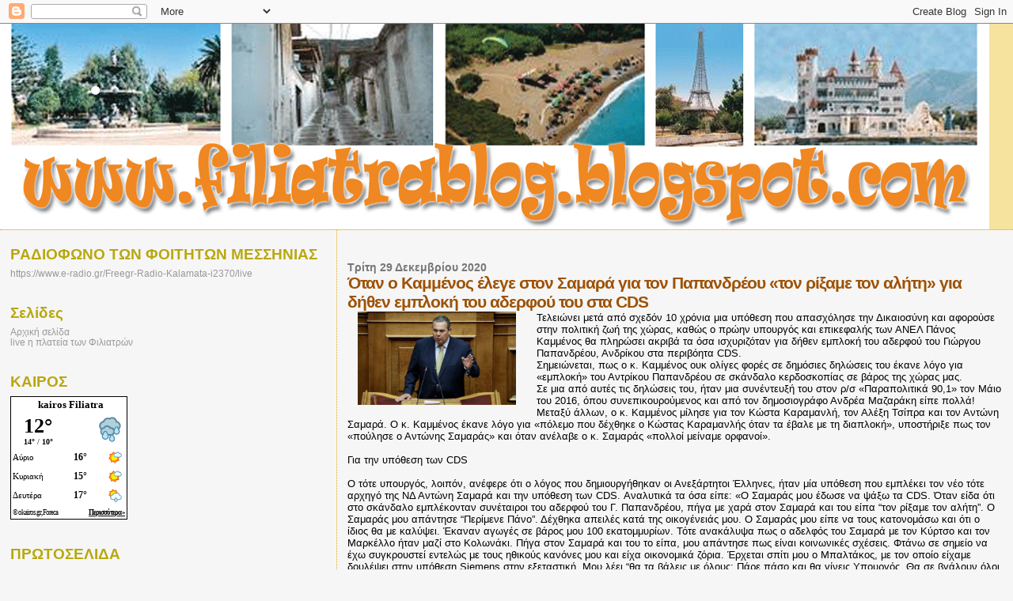

--- FILE ---
content_type: image/svg+xml
request_url: https://www.okairos.gr/img/icons/d430.svg
body_size: 156
content:
<svg xmlns="http://www.w3.org/2000/svg" height="53.333332" width="53.333332"><path d="M12 8.8a10.4 10.4 0 0 1 13.4-6.3 10.3 10.3 0 0 1 16 6.4 10.4 10.4 0 0 1-2.2 20.5H13.5A10.4 10.4 0 0 1 12 8.8" fill="#548aa2"/><path d="M14.7 12a7.1 7.1 0 0 1 11.2-5.6A7.1 7.1 0 0 1 38.3 12a7.2 7.2 0 0 1 8 7c0 4-3.2 7.2-7 7.2H13.4A7.1 7.1 0 1 1 14.7 12" fill="#b2cfdb"/><path d="M12.8 22.3A9 9 0 0 1 29.2 25l-4.3-2.4a9 9 0 1 1 3 17.3H14.4a9 9 0 0 1-1.5-17.7" fill="#548aa2"/><path d="M26 25.7a5.7 5.7 0 0 1 7.7 5.4c0 3.1-2.6 5.7-5.7 5.7H14.3a5.7 5.7 0 1 1 .6-11.4 5.7 5.7 0 0 1 11 .3" fill="#b2cfdb"/><path d="M37.3 46.5a6.4 6.4 0 1 1-12.1-3l2.5-4.8c.6-1.2 1.8-2 3.1-2 1.4 0 2.6.8 3.2 2l2.5 4.9c.5.8.8 1.9.8 3" fill="#548aa2"/><path d="M34.6 44.6a4.2 4.2 0 0 1-3.8 6.1 4.2 4.2 0 0 1-3.7-6.1l2.6-4.9s.4-.8 1.1-.8c.8 0 1.2.8 1.2.8l2.6 4.9" fill="#b2e6fa"/><path d="M47.4 31a6.9 6.9 0 1 1-13-3.3l2.9-5.4a3.7 3.7 0 0 1 3.2-2c1.4 0 2.6.8 3.3 2l2.8 5.4c.5 1 .8 2 .8 3.2" fill="#548aa2"/><path d="M44.6 28.8a4.6 4.6 0 0 1-4 6.8 4.7 4.7 0 0 1-4.2-6.8l2.8-5.4s.5-1 1.3-1c.9 0 1.3 1 1.3 1l2.8 5.4" fill="#b2e6fa"/><path d="M24.2 41.1a7.4 7.4 0 1 1-14-3.4l3.2-6a3.9 3.9 0 0 1 3.4-2.2c1.5 0 2.7 1 3.4 2.2l3.1 6c.6 1 .9 2.2.9 3.4" fill="#548aa2"/><path d="M21.4 38.7a5.2 5.2 0 1 1-9.2 0l3.2-6s.5-1 1.4-1c1 0 1.4 1 1.4 1l3.2 6" fill="#b2e6fa"/></svg>